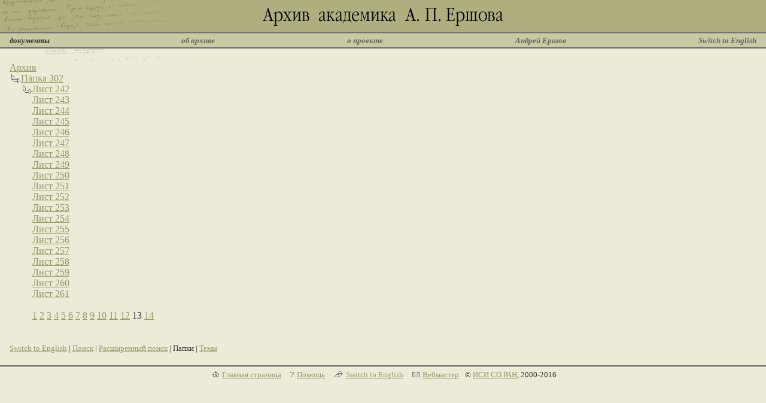

--- FILE ---
content_type: text/html
request_url: http://ershov-arc.iis.nsk.su/archive/eaimage.asp?fid=2570&block=13
body_size: 2228
content:


<html>

<head>
<meta http-equiv="content-type" content="text/html; charset=windows-1251">
<link rel="stylesheet" type="text/css" href="/styles/style.css">
<link rel="shortcut icon" href="/english/img/favicon.ico">
<title>Архив академика А.П.Ершова | Документы</title>
</head>

<body>

<table cellpadding=0 cellspacing=0 border=0 width=100%>
<tr valign=top>
<td align=center background="/russian/img/fon.gif"><img src=/russian/img/top.gif height=54></td>
</tr>
<tr valign=top>
<td class="gray"><img src=/russian/img/p.gif width=620 height=1></td>
</tr>
<tr valign=top>
<td><img src=/russian/img/p.gif width=620 height=1></td>
</tr>
<tr valign=top>
<td class="gray"><img src=/russian/img/p.gif width=620 height=1></td>
</tr>
<tr valign=top>
<td class=menufon width="100%">
    <table cellpadding=2 cellspacing=0 border=0 width=100%>
    <tr class=menu>
    <td width=10><img src="/russian/img/p.gif" width=10 height=18></td>
    <td><nobr><font class=menuselect>документы</font></td>
    <td width=24%>&nbsp;</td>
    <td><nobr><a href="http://ershov.iis.nsk.su/russian/arch" class=menu>об архиве</a></td>
    <td width=24%>&nbsp;</td>
    <td><nobr><a href="http://ershov.iis.nsk.su/russian/prj" class=menu>о проекте</a></td>
    <td width=24%>&nbsp;</td>
    <td><nobr><a href="http://ershov.iis.nsk.su/russian/ershov/index" class=menu>Андрей Ершов</a></td>
    <td width=24%>&nbsp;</td>
    <td><nobr><a href="http://ershov.iis.nsk.su/english/" class=menu>Switch&nbsp;to&nbsp;English</a></td>
    <td width=10><img src="/russian/img/p.gif" width=10 height=18></td>
    </tr>
    </table>
</td>
</tr>
<tr valign=top>
<td class="gray"><img src=/russian/img/p.gif width=620 height=1></td>
</tr>
<tr valign=top>
<td><img src=/russian/img/p.gif width=620 height=1></td>
</tr>
<tr valign=top>
<td class="gray"><img src=/russian/img/p.gif width=620 height=1></td>
</tr>
<tr valign=top>
<td class="bg1"><img src=/russian/img/ttt.gif width=344 height=20></td>
</tr>
</table>


<table cellpadding=2 cellspacing=0 border=0 width=100%>
<tr>
<td width=10 class="bg1"><img src="/russian/img/p.gif" width=10 height=20></td>
<td width="100%">
<table cellpadding=0 cellspacing=0 border=0><tr valign=top>
<td colspan=2><a href='eaimage.asp?'>Архив</a></td></tr><tr valign=top><td><img src='/russian/img/navi.gif' width=19 height=17></td><td width='100%'><table cellpadding=0 cellspacing=0 border=0><tr valign=top>
<td colspan=2><a href='eaimage.asp?fid=2570'>Папка 302</a></td></tr><tr valign=top><td><img src='/russian/img/navi.gif' width=19 height=17></td><td width='100%'><table cellpadding=0 cellspacing=0 border=0><tr valign=top>
<td ><a href='eaimage.asp?fileid=149048'>Лист 242</a><br>
<a href='eaimage.asp?fileid=149049'>Лист 243</a><br>
<a href='eaimage.asp?fileid=149050'>Лист 244</a><br>
<a href='eaimage.asp?fileid=149051'>Лист 245</a><br>
<a href='eaimage.asp?fileid=149052'>Лист 246</a><br>
<a href='eaimage.asp?fileid=149053'>Лист 247</a><br>
<a href='eaimage.asp?fileid=149054'>Лист 248</a><br>
<a href='eaimage.asp?fileid=149055'>Лист 249</a><br>
<a href='eaimage.asp?fileid=149057'>Лист 250</a><br>
<a href='eaimage.asp?fileid=149058'>Лист 251</a><br>
<a href='eaimage.asp?fileid=149059'>Лист 252</a><br>
<a href='eaimage.asp?fileid=149060'>Лист 253</a><br>
<a href='eaimage.asp?fileid=149061'>Лист 254</a><br>
<a href='eaimage.asp?fileid=149062'>Лист 255</a><br>
<a href='eaimage.asp?fileid=149063'>Лист 256</a><br>
<a href='eaimage.asp?fileid=174002'>Лист 257</a><br>
<a href='eaimage.asp?fileid=174003'>Лист 258</a><br>
<a href='eaimage.asp?fileid=174004'>Лист 259</a><br>
<a href='eaimage.asp?fileid=174005'>Лист 260</a><br>
<a href='eaimage.asp?fileid=174006'>Лист 261</a><br>
<br><a href='eaimage.asp?fid=2570&block=1'>1</a>
<a href='eaimage.asp?fid=2570&block=2'>2</a>
<a href='eaimage.asp?fid=2570&block=3'>3</a>
<a href='eaimage.asp?fid=2570&block=4'>4</a>
<a href='eaimage.asp?fid=2570&block=5'>5</a>
<a href='eaimage.asp?fid=2570&block=6'>6</a>
<a href='eaimage.asp?fid=2570&block=7'>7</a>
<a href='eaimage.asp?fid=2570&block=8'>8</a>
<a href='eaimage.asp?fid=2570&block=9'>9</a>
<a href='eaimage.asp?fid=2570&block=10'>10</a>
<a href='eaimage.asp?fid=2570&block=11'>11</a>
<a href='eaimage.asp?fid=2570&block=12'>12</a>
13
<a href='eaimage.asp?fid=2570&block=14'>14</a>
</td>
</tr></table>
</td></tr></table>
</td></tr></table>

</td>
<td width=10 class="bg1"><img src="/russian/img/p.gif" width=10 height=20></td>
</table>
<table cellpadding=0 cellspacing=0 border=0 width=100%>
<tr valign=top>
<td class="bg1"><img src=/russian/img/p.gif width=344 height=20></td>
</tr>
</table>
<table cellpadding=0 cellspacing=0 border=0 width=100%>
<tr><td class='bg1'><img src='/russian/img/p.gif' width=16 height=1></td><td width='100%'><small><br><a href='eaimage.asp?fileid=0&fid=2570&lang=2'>Switch to English</a>&nbsp;|&nbsp;<a href='/archive/easearchform.asp?lang=1'>Поиск</a>&nbsp;|&nbsp;<a href='/archive/eaadvsearchform.asp?fileid=0&fid=2570&lang=1'>Расширенный поиск</a>&nbsp;|&nbsp;Папки&nbsp;|&nbsp;<a href='/archive/eaindex.asp?lang=1'>Темы</a></small></td><td class='bg1'><img src='/russian/img/p.gif' width=16 height=1></td></tr>
</table>


<table cellpadding=0 cellspacing=0 border=0 width=100%>
<tr valign=top>
<td><img src=/russian/img/p.gif width=620 height=20></td>
</tr>
<tr valign=top>
<td class="gray"><img src=/russian/img/p.gif width=620 height=1></td>
</tr>
<tr valign=top>
<td><img src=/russian/img/p.gif width=620 height=1></td>
</tr>
<tr valign=top>
<td class="gray"><img src=/russian/img/p.gif width=620 height=1></td>
</tr>
<tr valign=top>
<td align=center>
    <table cellpadding="5" cellspacing="0" border="0">
    <tr>
    <td><small><img src="/russian/img/home.gif" hspace="5"><a href="http://ershov.iis.nsk.su/russian/">Главная страница</a></td>
    <td><small><img src="/russian/img/ic_help.gif" hspace="5"><a href="http://ershov.iis.nsk.su/russian/help">Помощь</a></td>
    <td><small><img src="/russian/img/switch.gif" hspace="5"><a href="http://ershov.iis.nsk.su/english/">Switch&nbsp;to&nbsp;English</a></td>
    <td><small><img src="/russian/img/mail.gif" hspace="5"><a href="mailto:webmaster@iis.nsk.su">Вебмастер</a></td>
    <td><small>&copy; <a href="http://www.iis.nsk.su">ИСИ СО РАН</a>, 2000-2016</td>
    </tr>
    </table>
</td>
</tr>
</table>

<!-- Yandex.Metrika counter -->
<script type="text/javascript">
(function (d, w, c) {
    (w[c] = w[c] || []).push(function() {
        try {
            w.yaCounter27425825 = new Ya.Metrika({id:27425825,
                    clickmap:true,
                    trackLinks:true,
                    accurateTrackBounce:true});
        } catch(e) { }
    });

    var n = d.getElementsByTagName("script")[0],
        s = d.createElement("script"),
        f = function () { n.parentNode.insertBefore(s, n); };
    s.type = "text/javascript";
    s.async = true;
    s.src = (d.location.protocol == "https:" ? "https:" : "http:") + "//mc.yandex.ru/metrika/watch.js";

    if (w.opera == "[object Opera]") {
        d.addEventListener("DOMContentLoaded", f, false);
    } else { f(); }
})(document, window, "yandex_metrika_callbacks");
</script>
<noscript><div><img src="//mc.yandex.ru/watch/27425825" style="position:absolute; left:-9999px;" alt="" /></div></noscript>
<!-- /Yandex.Metrika counter -->
</body>

</html>